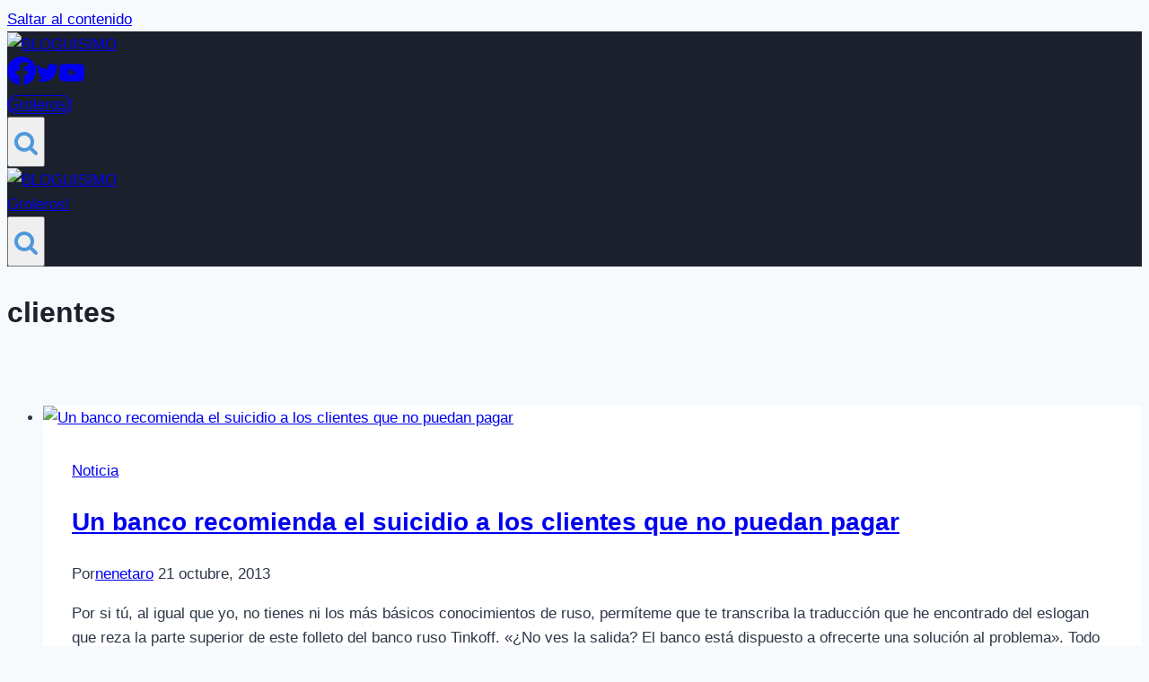

--- FILE ---
content_type: text/html; charset=utf-8
request_url: https://www.google.com/recaptcha/api2/aframe
body_size: 265
content:
<!DOCTYPE HTML><html><head><meta http-equiv="content-type" content="text/html; charset=UTF-8"></head><body><script nonce="CCop5IN2Isk8Y_oVangxbA">/** Anti-fraud and anti-abuse applications only. See google.com/recaptcha */ try{var clients={'sodar':'https://pagead2.googlesyndication.com/pagead/sodar?'};window.addEventListener("message",function(a){try{if(a.source===window.parent){var b=JSON.parse(a.data);var c=clients[b['id']];if(c){var d=document.createElement('img');d.src=c+b['params']+'&rc='+(localStorage.getItem("rc::a")?sessionStorage.getItem("rc::b"):"");window.document.body.appendChild(d);sessionStorage.setItem("rc::e",parseInt(sessionStorage.getItem("rc::e")||0)+1);localStorage.setItem("rc::h",'1769828417773');}}}catch(b){}});window.parent.postMessage("_grecaptcha_ready", "*");}catch(b){}</script></body></html>